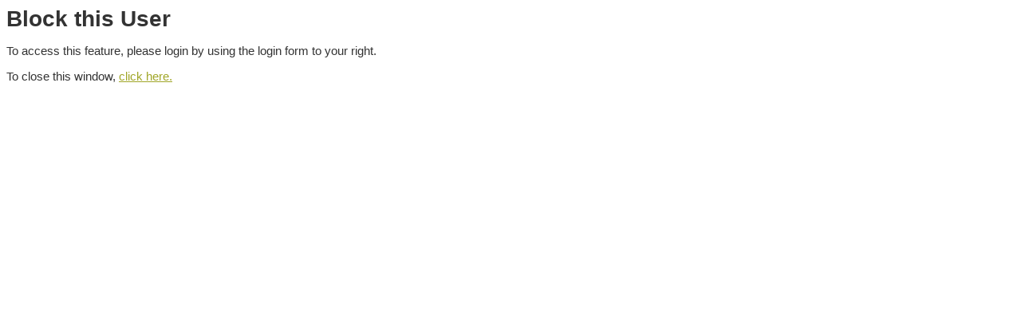

--- FILE ---
content_type: text/html; charset=utf-8
request_url: https://post.dating.sevendaysvt.com/vermont/Personals/AddToBlocks?person=oid:1384425
body_size: 663
content:





  





















<html>
  <head>
  <title>Seven Days Personals</title>
  <link href="/styles/sevendays/personals.css" rel="stylesheet" type="text/css">
  </head>
  <body leftmargin="0" topmargin="0" rightmargin="0" bottommargin="0" marginwidth="0" marginheight="0" id="popup">

<div id="popupContent">

<h3>Block this User</h3>


  <p class="pageText">To access this feature, please login by using the login form to your right.</p>



<p class="pageText">To close this window, <a href="#" onClick="javascript:self.close(); return false">click here.</a></p>

</div>

</body>
  </html>



